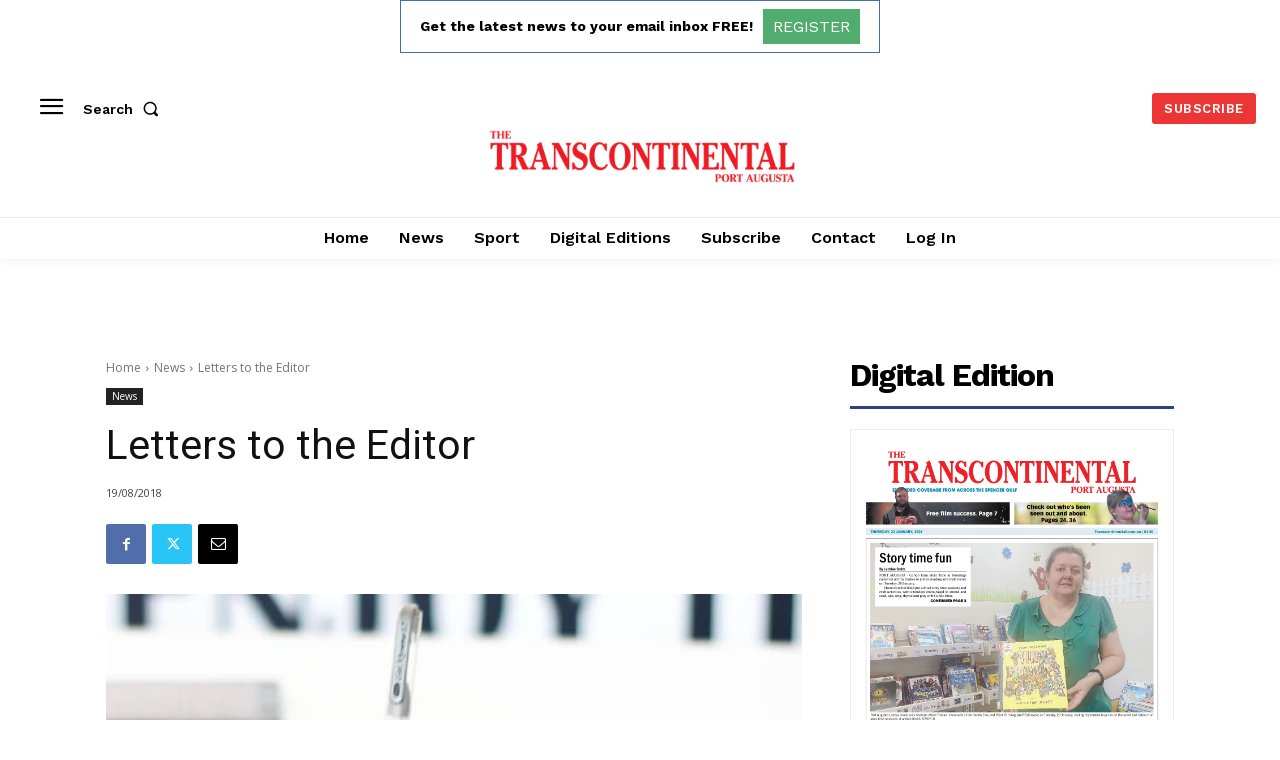

--- FILE ---
content_type: text/html; charset=utf-8
request_url: https://www.google.com/recaptcha/api2/aframe
body_size: 267
content:
<!DOCTYPE HTML><html><head><meta http-equiv="content-type" content="text/html; charset=UTF-8"></head><body><script nonce="J2BwBQnuhb8ndKBwgbONdw">/** Anti-fraud and anti-abuse applications only. See google.com/recaptcha */ try{var clients={'sodar':'https://pagead2.googlesyndication.com/pagead/sodar?'};window.addEventListener("message",function(a){try{if(a.source===window.parent){var b=JSON.parse(a.data);var c=clients[b['id']];if(c){var d=document.createElement('img');d.src=c+b['params']+'&rc='+(localStorage.getItem("rc::a")?sessionStorage.getItem("rc::b"):"");window.document.body.appendChild(d);sessionStorage.setItem("rc::e",parseInt(sessionStorage.getItem("rc::e")||0)+1);localStorage.setItem("rc::h",'1769503984249');}}}catch(b){}});window.parent.postMessage("_grecaptcha_ready", "*");}catch(b){}</script></body></html>